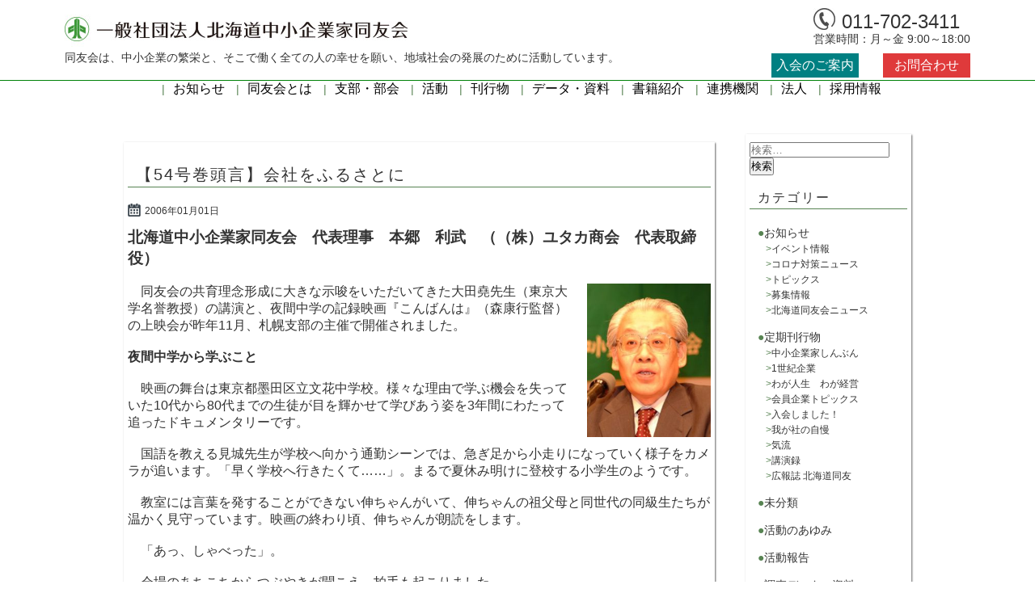

--- FILE ---
content_type: text/html; charset=UTF-8
request_url: https://hokkaido.doyu.jp/hdoyu54-4/
body_size: 64366
content:
<!DOCTYPE html>
<html lang="ja">
<head prefix="og: http://ogp.me/ns# fb: http://ogp.me/ns/fb# article: http://ogp.me/ns/article#">
<meta charset="utf-8">
<meta name="viewport" content="width=device-width, initial-scale=1.0 ">
<meta name="format-detection" content="telephone=no">
<!--[if IE]>
<meta http-equiv="X-UA-Compatible" content="IE=Edge">
<![endif]-->
<meta name="google-site-verification" content="oKwahY8jOErrY0BEOv1L7oaKT4leSCqqzWinsgO5kdY">
<!-- <link href="https://use.fontawesome.com/releases/v5.0.6/css/all.css" rel="stylesheet"> -->
<title>【54号巻頭言】会社をふるさとに &#8211; 一般社団法人 北海道中小企業家同友会</title>
<script type="text/javascript">
/* <![CDATA[ */
window.JetpackScriptData = {"site":{"icon":"","title":"一般社団法人 北海道中小企業家同友会","host":"unknown","is_wpcom_platform":false}};
/* ]]> */
</script>
<meta name='robots' content='max-image-preview:large' />
	<style>img:is([sizes="auto" i], [sizes^="auto," i]) { contain-intrinsic-size: 3000px 1500px }</style>
	<link rel='dns-prefetch' href='//challenges.cloudflare.com' />
<link rel='dns-prefetch' href='//stats.wp.com' />
<link rel='dns-prefetch' href='//use.fontawesome.com' />
<link rel="alternate" type="application/rss+xml" title="一般社団法人 北海道中小企業家同友会 &raquo; フィード" href="https://hokkaido.doyu.jp/feed/" />
<link rel="alternate" type="application/rss+xml" title="一般社団法人 北海道中小企業家同友会 &raquo; コメントフィード" href="https://hokkaido.doyu.jp/comments/feed/" />
<script type="text/javascript">
/* <![CDATA[ */
window._wpemojiSettings = {"baseUrl":"https:\/\/s.w.org\/images\/core\/emoji\/16.0.1\/72x72\/","ext":".png","svgUrl":"https:\/\/s.w.org\/images\/core\/emoji\/16.0.1\/svg\/","svgExt":".svg","source":{"concatemoji":"https:\/\/hokkaido.doyu.jp\/wp\/wp-includes\/js\/wp-emoji-release.min.js?ver=6.8.3"}};
/*! This file is auto-generated */
!function(s,n){var o,i,e;function c(e){try{var t={supportTests:e,timestamp:(new Date).valueOf()};sessionStorage.setItem(o,JSON.stringify(t))}catch(e){}}function p(e,t,n){e.clearRect(0,0,e.canvas.width,e.canvas.height),e.fillText(t,0,0);var t=new Uint32Array(e.getImageData(0,0,e.canvas.width,e.canvas.height).data),a=(e.clearRect(0,0,e.canvas.width,e.canvas.height),e.fillText(n,0,0),new Uint32Array(e.getImageData(0,0,e.canvas.width,e.canvas.height).data));return t.every(function(e,t){return e===a[t]})}function u(e,t){e.clearRect(0,0,e.canvas.width,e.canvas.height),e.fillText(t,0,0);for(var n=e.getImageData(16,16,1,1),a=0;a<n.data.length;a++)if(0!==n.data[a])return!1;return!0}function f(e,t,n,a){switch(t){case"flag":return n(e,"\ud83c\udff3\ufe0f\u200d\u26a7\ufe0f","\ud83c\udff3\ufe0f\u200b\u26a7\ufe0f")?!1:!n(e,"\ud83c\udde8\ud83c\uddf6","\ud83c\udde8\u200b\ud83c\uddf6")&&!n(e,"\ud83c\udff4\udb40\udc67\udb40\udc62\udb40\udc65\udb40\udc6e\udb40\udc67\udb40\udc7f","\ud83c\udff4\u200b\udb40\udc67\u200b\udb40\udc62\u200b\udb40\udc65\u200b\udb40\udc6e\u200b\udb40\udc67\u200b\udb40\udc7f");case"emoji":return!a(e,"\ud83e\udedf")}return!1}function g(e,t,n,a){var r="undefined"!=typeof WorkerGlobalScope&&self instanceof WorkerGlobalScope?new OffscreenCanvas(300,150):s.createElement("canvas"),o=r.getContext("2d",{willReadFrequently:!0}),i=(o.textBaseline="top",o.font="600 32px Arial",{});return e.forEach(function(e){i[e]=t(o,e,n,a)}),i}function t(e){var t=s.createElement("script");t.src=e,t.defer=!0,s.head.appendChild(t)}"undefined"!=typeof Promise&&(o="wpEmojiSettingsSupports",i=["flag","emoji"],n.supports={everything:!0,everythingExceptFlag:!0},e=new Promise(function(e){s.addEventListener("DOMContentLoaded",e,{once:!0})}),new Promise(function(t){var n=function(){try{var e=JSON.parse(sessionStorage.getItem(o));if("object"==typeof e&&"number"==typeof e.timestamp&&(new Date).valueOf()<e.timestamp+604800&&"object"==typeof e.supportTests)return e.supportTests}catch(e){}return null}();if(!n){if("undefined"!=typeof Worker&&"undefined"!=typeof OffscreenCanvas&&"undefined"!=typeof URL&&URL.createObjectURL&&"undefined"!=typeof Blob)try{var e="postMessage("+g.toString()+"("+[JSON.stringify(i),f.toString(),p.toString(),u.toString()].join(",")+"));",a=new Blob([e],{type:"text/javascript"}),r=new Worker(URL.createObjectURL(a),{name:"wpTestEmojiSupports"});return void(r.onmessage=function(e){c(n=e.data),r.terminate(),t(n)})}catch(e){}c(n=g(i,f,p,u))}t(n)}).then(function(e){for(var t in e)n.supports[t]=e[t],n.supports.everything=n.supports.everything&&n.supports[t],"flag"!==t&&(n.supports.everythingExceptFlag=n.supports.everythingExceptFlag&&n.supports[t]);n.supports.everythingExceptFlag=n.supports.everythingExceptFlag&&!n.supports.flag,n.DOMReady=!1,n.readyCallback=function(){n.DOMReady=!0}}).then(function(){return e}).then(function(){var e;n.supports.everything||(n.readyCallback(),(e=n.source||{}).concatemoji?t(e.concatemoji):e.wpemoji&&e.twemoji&&(t(e.twemoji),t(e.wpemoji)))}))}((window,document),window._wpemojiSettings);
/* ]]> */
</script>
<style id='wp-emoji-styles-inline-css' type='text/css'>

	img.wp-smiley, img.emoji {
		display: inline !important;
		border: none !important;
		box-shadow: none !important;
		height: 1em !important;
		width: 1em !important;
		margin: 0 0.07em !important;
		vertical-align: -0.1em !important;
		background: none !important;
		padding: 0 !important;
	}
</style>
<link rel='stylesheet' id='wp-block-library-css' href='https://hokkaido.doyu.jp/wp/wp-includes/css/dist/block-library/style.min.css?ver=6.8.3' type='text/css' media='all' />
<style id='classic-theme-styles-inline-css' type='text/css'>
/*! This file is auto-generated */
.wp-block-button__link{color:#fff;background-color:#32373c;border-radius:9999px;box-shadow:none;text-decoration:none;padding:calc(.667em + 2px) calc(1.333em + 2px);font-size:1.125em}.wp-block-file__button{background:#32373c;color:#fff;text-decoration:none}
</style>
<style id='pdfemb-pdf-embedder-viewer-style-inline-css' type='text/css'>
.wp-block-pdfemb-pdf-embedder-viewer{max-width:none}

</style>
<link rel='stylesheet' id='mediaelement-css' href='https://hokkaido.doyu.jp/wp/wp-includes/js/mediaelement/mediaelementplayer-legacy.min.css?ver=4.2.17' type='text/css' media='all' />
<link rel='stylesheet' id='wp-mediaelement-css' href='https://hokkaido.doyu.jp/wp/wp-includes/js/mediaelement/wp-mediaelement.min.css?ver=6.8.3' type='text/css' media='all' />
<style id='jetpack-sharing-buttons-style-inline-css' type='text/css'>
.jetpack-sharing-buttons__services-list{display:flex;flex-direction:row;flex-wrap:wrap;gap:0;list-style-type:none;margin:5px;padding:0}.jetpack-sharing-buttons__services-list.has-small-icon-size{font-size:12px}.jetpack-sharing-buttons__services-list.has-normal-icon-size{font-size:16px}.jetpack-sharing-buttons__services-list.has-large-icon-size{font-size:24px}.jetpack-sharing-buttons__services-list.has-huge-icon-size{font-size:36px}@media print{.jetpack-sharing-buttons__services-list{display:none!important}}.editor-styles-wrapper .wp-block-jetpack-sharing-buttons{gap:0;padding-inline-start:0}ul.jetpack-sharing-buttons__services-list.has-background{padding:1.25em 2.375em}
</style>
<style id='global-styles-inline-css' type='text/css'>
:root{--wp--preset--aspect-ratio--square: 1;--wp--preset--aspect-ratio--4-3: 4/3;--wp--preset--aspect-ratio--3-4: 3/4;--wp--preset--aspect-ratio--3-2: 3/2;--wp--preset--aspect-ratio--2-3: 2/3;--wp--preset--aspect-ratio--16-9: 16/9;--wp--preset--aspect-ratio--9-16: 9/16;--wp--preset--color--black: #000000;--wp--preset--color--cyan-bluish-gray: #abb8c3;--wp--preset--color--white: #ffffff;--wp--preset--color--pale-pink: #f78da7;--wp--preset--color--vivid-red: #cf2e2e;--wp--preset--color--luminous-vivid-orange: #ff6900;--wp--preset--color--luminous-vivid-amber: #fcb900;--wp--preset--color--light-green-cyan: #7bdcb5;--wp--preset--color--vivid-green-cyan: #00d084;--wp--preset--color--pale-cyan-blue: #8ed1fc;--wp--preset--color--vivid-cyan-blue: #0693e3;--wp--preset--color--vivid-purple: #9b51e0;--wp--preset--gradient--vivid-cyan-blue-to-vivid-purple: linear-gradient(135deg,rgba(6,147,227,1) 0%,rgb(155,81,224) 100%);--wp--preset--gradient--light-green-cyan-to-vivid-green-cyan: linear-gradient(135deg,rgb(122,220,180) 0%,rgb(0,208,130) 100%);--wp--preset--gradient--luminous-vivid-amber-to-luminous-vivid-orange: linear-gradient(135deg,rgba(252,185,0,1) 0%,rgba(255,105,0,1) 100%);--wp--preset--gradient--luminous-vivid-orange-to-vivid-red: linear-gradient(135deg,rgba(255,105,0,1) 0%,rgb(207,46,46) 100%);--wp--preset--gradient--very-light-gray-to-cyan-bluish-gray: linear-gradient(135deg,rgb(238,238,238) 0%,rgb(169,184,195) 100%);--wp--preset--gradient--cool-to-warm-spectrum: linear-gradient(135deg,rgb(74,234,220) 0%,rgb(151,120,209) 20%,rgb(207,42,186) 40%,rgb(238,44,130) 60%,rgb(251,105,98) 80%,rgb(254,248,76) 100%);--wp--preset--gradient--blush-light-purple: linear-gradient(135deg,rgb(255,206,236) 0%,rgb(152,150,240) 100%);--wp--preset--gradient--blush-bordeaux: linear-gradient(135deg,rgb(254,205,165) 0%,rgb(254,45,45) 50%,rgb(107,0,62) 100%);--wp--preset--gradient--luminous-dusk: linear-gradient(135deg,rgb(255,203,112) 0%,rgb(199,81,192) 50%,rgb(65,88,208) 100%);--wp--preset--gradient--pale-ocean: linear-gradient(135deg,rgb(255,245,203) 0%,rgb(182,227,212) 50%,rgb(51,167,181) 100%);--wp--preset--gradient--electric-grass: linear-gradient(135deg,rgb(202,248,128) 0%,rgb(113,206,126) 100%);--wp--preset--gradient--midnight: linear-gradient(135deg,rgb(2,3,129) 0%,rgb(40,116,252) 100%);--wp--preset--font-size--small: 13px;--wp--preset--font-size--medium: 20px;--wp--preset--font-size--large: 36px;--wp--preset--font-size--x-large: 42px;--wp--preset--spacing--20: 0.44rem;--wp--preset--spacing--30: 0.67rem;--wp--preset--spacing--40: 1rem;--wp--preset--spacing--50: 1.5rem;--wp--preset--spacing--60: 2.25rem;--wp--preset--spacing--70: 3.38rem;--wp--preset--spacing--80: 5.06rem;--wp--preset--shadow--natural: 6px 6px 9px rgba(0, 0, 0, 0.2);--wp--preset--shadow--deep: 12px 12px 50px rgba(0, 0, 0, 0.4);--wp--preset--shadow--sharp: 6px 6px 0px rgba(0, 0, 0, 0.2);--wp--preset--shadow--outlined: 6px 6px 0px -3px rgba(255, 255, 255, 1), 6px 6px rgba(0, 0, 0, 1);--wp--preset--shadow--crisp: 6px 6px 0px rgba(0, 0, 0, 1);}:where(.is-layout-flex){gap: 0.5em;}:where(.is-layout-grid){gap: 0.5em;}body .is-layout-flex{display: flex;}.is-layout-flex{flex-wrap: wrap;align-items: center;}.is-layout-flex > :is(*, div){margin: 0;}body .is-layout-grid{display: grid;}.is-layout-grid > :is(*, div){margin: 0;}:where(.wp-block-columns.is-layout-flex){gap: 2em;}:where(.wp-block-columns.is-layout-grid){gap: 2em;}:where(.wp-block-post-template.is-layout-flex){gap: 1.25em;}:where(.wp-block-post-template.is-layout-grid){gap: 1.25em;}.has-black-color{color: var(--wp--preset--color--black) !important;}.has-cyan-bluish-gray-color{color: var(--wp--preset--color--cyan-bluish-gray) !important;}.has-white-color{color: var(--wp--preset--color--white) !important;}.has-pale-pink-color{color: var(--wp--preset--color--pale-pink) !important;}.has-vivid-red-color{color: var(--wp--preset--color--vivid-red) !important;}.has-luminous-vivid-orange-color{color: var(--wp--preset--color--luminous-vivid-orange) !important;}.has-luminous-vivid-amber-color{color: var(--wp--preset--color--luminous-vivid-amber) !important;}.has-light-green-cyan-color{color: var(--wp--preset--color--light-green-cyan) !important;}.has-vivid-green-cyan-color{color: var(--wp--preset--color--vivid-green-cyan) !important;}.has-pale-cyan-blue-color{color: var(--wp--preset--color--pale-cyan-blue) !important;}.has-vivid-cyan-blue-color{color: var(--wp--preset--color--vivid-cyan-blue) !important;}.has-vivid-purple-color{color: var(--wp--preset--color--vivid-purple) !important;}.has-black-background-color{background-color: var(--wp--preset--color--black) !important;}.has-cyan-bluish-gray-background-color{background-color: var(--wp--preset--color--cyan-bluish-gray) !important;}.has-white-background-color{background-color: var(--wp--preset--color--white) !important;}.has-pale-pink-background-color{background-color: var(--wp--preset--color--pale-pink) !important;}.has-vivid-red-background-color{background-color: var(--wp--preset--color--vivid-red) !important;}.has-luminous-vivid-orange-background-color{background-color: var(--wp--preset--color--luminous-vivid-orange) !important;}.has-luminous-vivid-amber-background-color{background-color: var(--wp--preset--color--luminous-vivid-amber) !important;}.has-light-green-cyan-background-color{background-color: var(--wp--preset--color--light-green-cyan) !important;}.has-vivid-green-cyan-background-color{background-color: var(--wp--preset--color--vivid-green-cyan) !important;}.has-pale-cyan-blue-background-color{background-color: var(--wp--preset--color--pale-cyan-blue) !important;}.has-vivid-cyan-blue-background-color{background-color: var(--wp--preset--color--vivid-cyan-blue) !important;}.has-vivid-purple-background-color{background-color: var(--wp--preset--color--vivid-purple) !important;}.has-black-border-color{border-color: var(--wp--preset--color--black) !important;}.has-cyan-bluish-gray-border-color{border-color: var(--wp--preset--color--cyan-bluish-gray) !important;}.has-white-border-color{border-color: var(--wp--preset--color--white) !important;}.has-pale-pink-border-color{border-color: var(--wp--preset--color--pale-pink) !important;}.has-vivid-red-border-color{border-color: var(--wp--preset--color--vivid-red) !important;}.has-luminous-vivid-orange-border-color{border-color: var(--wp--preset--color--luminous-vivid-orange) !important;}.has-luminous-vivid-amber-border-color{border-color: var(--wp--preset--color--luminous-vivid-amber) !important;}.has-light-green-cyan-border-color{border-color: var(--wp--preset--color--light-green-cyan) !important;}.has-vivid-green-cyan-border-color{border-color: var(--wp--preset--color--vivid-green-cyan) !important;}.has-pale-cyan-blue-border-color{border-color: var(--wp--preset--color--pale-cyan-blue) !important;}.has-vivid-cyan-blue-border-color{border-color: var(--wp--preset--color--vivid-cyan-blue) !important;}.has-vivid-purple-border-color{border-color: var(--wp--preset--color--vivid-purple) !important;}.has-vivid-cyan-blue-to-vivid-purple-gradient-background{background: var(--wp--preset--gradient--vivid-cyan-blue-to-vivid-purple) !important;}.has-light-green-cyan-to-vivid-green-cyan-gradient-background{background: var(--wp--preset--gradient--light-green-cyan-to-vivid-green-cyan) !important;}.has-luminous-vivid-amber-to-luminous-vivid-orange-gradient-background{background: var(--wp--preset--gradient--luminous-vivid-amber-to-luminous-vivid-orange) !important;}.has-luminous-vivid-orange-to-vivid-red-gradient-background{background: var(--wp--preset--gradient--luminous-vivid-orange-to-vivid-red) !important;}.has-very-light-gray-to-cyan-bluish-gray-gradient-background{background: var(--wp--preset--gradient--very-light-gray-to-cyan-bluish-gray) !important;}.has-cool-to-warm-spectrum-gradient-background{background: var(--wp--preset--gradient--cool-to-warm-spectrum) !important;}.has-blush-light-purple-gradient-background{background: var(--wp--preset--gradient--blush-light-purple) !important;}.has-blush-bordeaux-gradient-background{background: var(--wp--preset--gradient--blush-bordeaux) !important;}.has-luminous-dusk-gradient-background{background: var(--wp--preset--gradient--luminous-dusk) !important;}.has-pale-ocean-gradient-background{background: var(--wp--preset--gradient--pale-ocean) !important;}.has-electric-grass-gradient-background{background: var(--wp--preset--gradient--electric-grass) !important;}.has-midnight-gradient-background{background: var(--wp--preset--gradient--midnight) !important;}.has-small-font-size{font-size: var(--wp--preset--font-size--small) !important;}.has-medium-font-size{font-size: var(--wp--preset--font-size--medium) !important;}.has-large-font-size{font-size: var(--wp--preset--font-size--large) !important;}.has-x-large-font-size{font-size: var(--wp--preset--font-size--x-large) !important;}
:where(.wp-block-post-template.is-layout-flex){gap: 1.25em;}:where(.wp-block-post-template.is-layout-grid){gap: 1.25em;}
:where(.wp-block-columns.is-layout-flex){gap: 2em;}:where(.wp-block-columns.is-layout-grid){gap: 2em;}
:root :where(.wp-block-pullquote){font-size: 1.5em;line-height: 1.6;}
</style>
<link rel='stylesheet' id='contact-form-7-css' href='https://hokkaido.doyu.jp/wp/wp-content/plugins/contact-form-7/includes/css/styles.css?ver=6.1' type='text/css' media='all' />
<link rel='stylesheet' id='flexible-table-block-css' href='https://hokkaido.doyu.jp/wp/wp-content/plugins/flexible-table-block/build/style-index.css?ver=1751844195' type='text/css' media='all' />
<style id='flexible-table-block-inline-css' type='text/css'>
.wp-block-flexible-table-block-table.wp-block-flexible-table-block-table>table{width:100%;max-width:100%;border-collapse:collapse;}.wp-block-flexible-table-block-table.wp-block-flexible-table-block-table.is-style-stripes tbody tr:nth-child(odd) th{background-color:#f0f0f1;}.wp-block-flexible-table-block-table.wp-block-flexible-table-block-table.is-style-stripes tbody tr:nth-child(odd) td{background-color:#f0f0f1;}.wp-block-flexible-table-block-table.wp-block-flexible-table-block-table.is-style-stripes tbody tr:nth-child(even) th{background-color:#ffffff;}.wp-block-flexible-table-block-table.wp-block-flexible-table-block-table.is-style-stripes tbody tr:nth-child(even) td{background-color:#ffffff;}.wp-block-flexible-table-block-table.wp-block-flexible-table-block-table>table tr th,.wp-block-flexible-table-block-table.wp-block-flexible-table-block-table>table tr td{padding:0.5em;border-width:1px;border-style:solid;border-color:#000000;text-align:left;vertical-align:middle;}.wp-block-flexible-table-block-table.wp-block-flexible-table-block-table>table tr th{background-color:#f0f0f1;}.wp-block-flexible-table-block-table.wp-block-flexible-table-block-table>table tr td{background-color:#ffffff;}@media screen and (min-width:769px){.wp-block-flexible-table-block-table.is-scroll-on-pc{overflow-x:scroll;}.wp-block-flexible-table-block-table.is-scroll-on-pc table{max-width:none;align-self:self-start;}}@media screen and (max-width:768px){.wp-block-flexible-table-block-table.is-scroll-on-mobile{overflow-x:scroll;}.wp-block-flexible-table-block-table.is-scroll-on-mobile table{max-width:none;align-self:self-start;}.wp-block-flexible-table-block-table table.is-stacked-on-mobile th,.wp-block-flexible-table-block-table table.is-stacked-on-mobile td{width:100%!important;display:block;}}
</style>
<link rel='stylesheet' id='wpll-css-css' href='https://hokkaido.doyu.jp/wp/wp-content/plugins/wp-link-list/assets/css/wp-link-list.css?ver=0.2.0' type='text/css' media='all' />
<link rel='stylesheet' id='wpos-slick-style-css' href='https://hokkaido.doyu.jp/wp/wp-content/plugins/wp-slick-slider-and-image-carousel/assets/css/slick.css?ver=3.7.6' type='text/css' media='all' />
<link rel='stylesheet' id='wpsisac-public-style-css' href='https://hokkaido.doyu.jp/wp/wp-content/plugins/wp-slick-slider-and-image-carousel/assets/css/wpsisac-public.css?ver=3.7.6' type='text/css' media='all' />
<link rel='stylesheet' id='style-css' href='https://hokkaido.doyu.jp/wp/wp-content/themes/hokkaido-doyu/style.css?ver=6.8.3' type='text/css' media='all' />
<link rel='stylesheet' id='font-awesome-css' href='https://use.fontawesome.com/releases/v5.0.9/css/all.css?ver=6.8.3' type='text/css' media='all' />
<script type="text/javascript" src="https://hokkaido.doyu.jp/wp/wp-includes/js/jquery/jquery.min.js?ver=3.7.1" id="jquery-core-js"></script>
<script type="text/javascript" src="https://hokkaido.doyu.jp/wp/wp-includes/js/jquery/jquery-migrate.min.js?ver=3.4.1" id="jquery-migrate-js"></script>
<script type="text/javascript" src="https://hokkaido.doyu.jp/wp/wp-content/themes/hokkaido-doyu/js/navbt.js?ver=6.8.3" id="navbutton_script-js"></script>
<script type="text/javascript" src="https://hokkaido.doyu.jp/wp/wp-content/themes/hokkaido-doyu/js/jquery.rwdImageMaps.min.js?ver=6.8.3" id="rwdImageMaps_script-js"></script>
<link rel="https://api.w.org/" href="https://hokkaido.doyu.jp/wp-json/" /><link rel="alternate" title="JSON" type="application/json" href="https://hokkaido.doyu.jp/wp-json/wp/v2/posts/2748" /><link rel="EditURI" type="application/rsd+xml" title="RSD" href="https://hokkaido.doyu.jp/wp/xmlrpc.php?rsd" />
<link rel="canonical" href="https://hokkaido.doyu.jp/hdoyu54-4/" />
<link rel='shortlink' href='https://hokkaido.doyu.jp/?p=2748' />
<link rel="alternate" title="oEmbed (JSON)" type="application/json+oembed" href="https://hokkaido.doyu.jp/wp-json/oembed/1.0/embed?url=https%3A%2F%2Fhokkaido.doyu.jp%2Fhdoyu54-4%2F" />
<link rel="alternate" title="oEmbed (XML)" type="text/xml+oembed" href="https://hokkaido.doyu.jp/wp-json/oembed/1.0/embed?url=https%3A%2F%2Fhokkaido.doyu.jp%2Fhdoyu54-4%2F&#038;format=xml" />
	<style>img#wpstats{display:none}</style>
		<meta property="og:type" content="article" />
<meta property="og:title" content="【54号巻頭言】会社をふるさとに-一般社団法人 北海道中小企業家同友会">
<meta property="og:description" content="同友会は、中小企業の繁栄と、そこで働く全ての人の幸せを願い、地域社会の発展のために活動しています。">
<meta property="og:image" content="https://hokkaido.doyu.jp/wp/wp-content/uploads/2018/03/top1.jpg" />
<meta property="og:url" content="https://hokkaido.doyu.jp/hdoyu54-4/">
<meta property="og:site_name" content="一般社団法人 北海道中小企業家同友会">
<meta name="twitter:card" content="summary">
<link rel="icon" href="https://hokkaido.doyu.jp/wp/wp-content/themes/hokkaido-doyu/favicon.ico" type="image/vnd.microsoft.icon">
<link rel="shortcut icon" href="https://hokkaido.doyu.jp/wp/wp-content/themes/hokkaido-doyu/favicon.ico" type="image/vnd.microsoft.icon">
<link rel="apple-touch-icon" sizes="180x180" href="https://hokkaido.doyu.jp/wp/wp-content/themes/hokkaido-doyu/apple-touch-icon.png">
<script>
jQuery(function(){
	jQuery('a[href*=#], area[href*=#]').not(".noScroll").click(function() {
		var speed = 500, // ミリ秒(スピード調整)
		href = jQuery(this).prop("href"), //リンク先を絶対パスとして取得
		hrefPageUrl = href.split("#")[0], //リンク先を絶対パスについて、#より前のURLを取得
		currentUrl = location.href, //現在のページの絶対パスを取得
		currentUrl = currentUrl.split("#")[0]; //現在のページの絶対パスについて、#より前のURLを取得
		if (jQuery('.title-wrap').length) {
			var headerHeight = jQuery('.title-wrap').innerHeight() +10; //同友会とは固定ヘッダーの高さ取得
		} else {
			var headerHeight = jQuery('header').innerHeight() +10; //同友会とは以外の固定ヘッダーの高さ取得
		}
		//#より前の絶対パスが、リンク先と現在のページで同じだったらスムーススクロールを実行
		if(hrefPageUrl == currentUrl){
			//リンク先の#からあとの値を取得
			href = href.split("#");
			href = href.pop();
			href = "#" + href;
			//スムースクロールの実装
			var target = jQuery(href == "#" || href == "" ? 'html' : href);
			var position = target.offset().top - headerHeight; //targetの位置を取得
			jQuery('body,html').animate({scrollTop:position}, speed, 'swing');
			return false;
		}
	});
	// 別ページからのリンク
	jQuery(window).on('load', function() {
		var speed = 500; // ミリ秒
		var headerHeight = jQuery('.title-wrap').innerHeight() +10; //固定ヘッダーの高さ取得
		if(document.URL.match("#")) {
			var str = location.href ;
			var cut_str = "#";
			var index = str.indexOf(cut_str);
			var href = str.slice(index);
			var target = href;
			var position = jQuery(target).offset().top - headerHeight; //targetの位置を取得
			jQuery('body,html').animate({scrollTop:position}, speed, 'swing');
			return false;
		}
	});
});
</script>
<!-- Google tag (gtag.js) -->
<script async src="https://www.googletagmanager.com/gtag/js?id=G-JC882VEPXL"></script>
<script>
  window.dataLayer = window.dataLayer || [];
  function gtag(){dataLayer.push(arguments);}
  gtag('js', new Date());

  gtag('config', 'G-JC882VEPXL');
</script>
</head>
<body class="wp-singular post-template-default single single-post postid-2748 single-format-standard wp-custom-logo wp-theme-hokkaido-doyu">
<header>
<!--ヘッダータイトル-->
<div class="header-inner">
	<div class="site-title">
	<h1><a href="https://hokkaido.doyu.jp/" class="custom-logo-link" rel="home"><img width="424" height="50" src="https://hokkaido.doyu.jp/wp/wp-content/uploads/2019/12/logo2.jpg" class="custom-logo" alt="一般社団法人　北海道中小企業家同友会" decoding="async" srcset="https://hokkaido.doyu.jp/wp/wp-content/uploads/2019/12/logo2.jpg 424w, https://hokkaido.doyu.jp/wp/wp-content/uploads/2019/12/logo2-300x35.jpg 300w" sizes="(max-width: 424px) 100vw, 424px" /></a></h1>
	<div class="tell">
		<p class="numTell">011-702-3411</p>
		<p class="time">営業時間：月～金 9:00～18:00</p>
	</div>
	<p id="header-copy">同友会は、中小企業の繁栄と、そこで働く全ての人の幸せを願い、地域社会の発展のために活動しています。</p>
	</div>
</div>
<!--ヘッダーメニュー-->
<div class="top-nav-area">
<!--ボタンの設定-->
<button type="button" id="navbutton">
<i class="fas fa-bars"></i>
</button>
<!--ヘッダーメニューの設定-->
<nav id="header-nav" class="header-nav"><ul class="menu"><li class="info"><a href="https://hokkaido.doyu.jp/category/information/">お知らせ</a></li>
<li class="about"><a href="https://hokkaido.doyu.jp/about_doyu/">同友会とは</a></li>
<li class="branch"><a href="https://hokkaido.doyu.jp/branch/">支部・部会</a></li>
<li class="activity"><a href="https://hokkaido.doyu.jp/activity/">活動</a></li>
<li class="periodical"><a href="https://hokkaido.doyu.jp/periodical/">刊行物</a></li>
<li class="survey_data"><a href="https://hokkaido.doyu.jp/category/survey_data/">データ・資料</a></li>
<li class="books-info"><a href="https://hokkaido.doyu.jp/books-info/">書籍紹介</a></li>
<li><a href="https://hokkaido.doyu.jp/category/oyakudachi/">連携機関</a></li>
<li class="overview"><a href="https://hokkaido.doyu.jp/overview/">法人</a></li>
<li class="guidance"><a href="https://hokkaido.doyu.jp/guidance/">入会のご案内</a></li>
<li class="contact"><a href="https://hokkaido.doyu.jp/contact/">お問合わせ</a></li>
<li><a href="https://hokkaido.doyu.jp/recruit/">採用情報</a></li>
</ul></nav></div>
</header><div id="posts" class="wrapper">
<div class="contents">
	<article class="clearfix">
									<section class="post-item">
				<h2>【54号巻頭言】会社をふるさとに</h2>
				<p class="date">2006年01月01日</p>
				<p><p><strong><span style="font-size: 14pt;">北海道中小企業家同友会　代表理事　本郷　利武　（（株）ユタカ商会　代表取締役）</span></strong></p>
<p>&nbsp;</p>
<p><img decoding="async" src="https://hokkaido.doyu.jp/wp/wp-content/uploads/2019/06/4-2-241x300.jpg" alt="" width="153" height="190" class="wp-image-2749 alignright" srcset="https://hokkaido.doyu.jp/wp/wp-content/uploads/2019/06/4-2-241x300.jpg 241w, https://hokkaido.doyu.jp/wp/wp-content/uploads/2019/06/4-2.jpg 253w" sizes="(max-width: 153px) 100vw, 153px" />　同友会の共育理念形成に大きな示唆をいただいてきた大田堯先生（東京大学名誉教授）の講演と、夜間中学の記録映画『こんばんは』（森康行監督）の上映会が昨年11月、札幌支部の主催で開催されました。</p>
<p>&nbsp;</p>
<p><strong>夜間中学から学ぶこと</strong></p>
<p>&nbsp;</p>
<p>　映画の舞台は東京都墨田区立文花中学校。様々な理由で学ぶ機会を失っていた10代から80代までの生徒が目を輝かせて学びあう姿を3年間にわたって追ったドキュメンタリーです。</p>
<p><br />
　国語を教える見城先生が学校へ向かう通勤シーンでは、急ぎ足から小走りになっていく様子をカメラが追います。「早く学校へ行きたくて……」。まるで夏休み明けに登校する小学生のようです。</p>
<p><br />
　教室には言葉を発することができない伸ちゃんがいて、伸ちゃんの祖父母と同世代の同級生たちが温かく見守っています。映画の終わり頃、伸ちゃんが朗読をします。</p>
<p><br />
　「あっ、しゃべった」。</p>
<p><br />
　会場のあちこちからつぶやきが聞こえ、拍手も起こりました。</p>
<p><br />
　「学校はおもしろいところです。学校は何でも教えてくれるところです。学校の先生は親切です。学校は1番いいところです。学校は夢のあるところです。学校は宝物があるところです。学校は勇気をくれるところです。学校は故郷となるところです」。映画「こんばんは」の最後は、こんなナレーションでしめくくられました。</p>
<p><br />
　「学校」を「会社」に置き換えてみると、どうでしょう。会社はおもしろいところでしょうか。経営者は走らんばかりに出社しているでしょうか。</p>
<p><br />
　「会社はふるさと」と思ってもらえる企業づくりが、私の新たな目標となりました。</p>
<p>&nbsp;</p>
<p><strong>人材育成融資の登場</strong></p>
<p>&nbsp;</p>
<p>　昨年11月に、「新人王」と名づけられた新しい融資プランが札幌銀行さんから発表されました。新卒採用を行う道内中小企業を応援するため、新卒者一名につき300万円を、無担保、第三者保証不要で金利は格安の1％。採用した社員が1人前になる3年間でご返済下さいという、これまでになかった「人材育成融資」です。</p>
<p><br />
　この商品開発のきっかけとなったのは、7月に同友会が開催した「地域金融懇談会」でした。「中小企業にとって企業発展の要は人材。新卒の採用と育成を応援する人材育成融資ができないか」という思いを受け止めていただき、商品化されたものです。ぜひ全国にも広がればと念じます。</p>
<p><br />
　「3位1体」の改革では、義務教育費の国庫負担率削減も見込まれています。富める国の貧しい教育政策を抜本的に見直してこそ、真の改革です。人は幸せになるために生まれてくるのですから。</p>
<p>&nbsp;</p></p>
				</section>
						</article>
</div>
<aside id="sidebar">
<div class="sidebar-inner">
<div id="search-3" class="widget widget_search"><form role="search" method="get" class="search-form" action="https://hokkaido.doyu.jp/">
				<label>
					<span class="screen-reader-text">検索:</span>
					<input type="search" class="search-field" placeholder="検索&hellip;" value="" name="s" />
				</label>
				<input type="submit" class="search-submit" value="検索" />
			</form></div><div id="categories-3" class="widget widget_categories"><h2 class="widgettitle">カテゴリー</h2>

			<ul>
					<li class="cat-item cat-item-2"><a href="https://hokkaido.doyu.jp/category/information/">お知らせ</a>
<ul class='children'>
	<li class="cat-item cat-item-3"><a href="https://hokkaido.doyu.jp/category/information/event/">イベント情報</a>
</li>
	<li class="cat-item cat-item-100"><a href="https://hokkaido.doyu.jp/category/information/covid19news/">コロナ対策ニュース</a>
</li>
	<li class="cat-item cat-item-4"><a href="https://hokkaido.doyu.jp/category/information/topics/">トピックス</a>
</li>
	<li class="cat-item cat-item-6"><a href="https://hokkaido.doyu.jp/category/information/wanted-info/">募集情報</a>
</li>
	<li class="cat-item cat-item-114"><a href="https://hokkaido.doyu.jp/category/information/%e5%8c%97%e6%b5%b7%e9%81%93%e5%90%8c%e5%8f%8b%e4%bc%9a%e3%83%8b%e3%83%a5%e3%83%bc%e3%82%b9/">北海道同友会ニュース</a>
</li>
</ul>
</li>
	<li class="cat-item cat-item-7"><a href="https://hokkaido.doyu.jp/category/periodical/">定期刊行物</a>
<ul class='children'>
	<li class="cat-item cat-item-8"><a href="https://hokkaido.doyu.jp/category/periodical/newspaper/">中小企業家しんぶん</a>
	<ul class='children'>
	<li class="cat-item cat-item-88"><a href="https://hokkaido.doyu.jp/category/periodical/newspaper/100nencorp/">1世紀企業</a>
</li>
	<li class="cat-item cat-item-87"><a href="https://hokkaido.doyu.jp/category/periodical/newspaper/mylifemymanagement/">わが人生　わが経営</a>
</li>
	<li class="cat-item cat-item-90"><a href="https://hokkaido.doyu.jp/category/periodical/newspaper/kaiintopics/">会員企業トピックス</a>
</li>
	<li class="cat-item cat-item-98"><a href="https://hokkaido.doyu.jp/category/periodical/newspaper/newmember/">入会しました！</a>
</li>
	<li class="cat-item cat-item-89"><a href="https://hokkaido.doyu.jp/category/periodical/newspaper/jiman/">我が社の自慢</a>
</li>
	<li class="cat-item cat-item-104"><a href="https://hokkaido.doyu.jp/category/periodical/newspaper/windstream/">気流</a>
</li>
	<li class="cat-item cat-item-105"><a href="https://hokkaido.doyu.jp/category/periodical/newspaper/seminardigest/">講演録</a>
</li>
	</ul>
</li>
	<li class="cat-item cat-item-9"><a href="https://hokkaido.doyu.jp/category/periodical/hokkaido_doyu_magazine/">広報誌 北海道同友</a>
</li>
</ul>
</li>
	<li class="cat-item cat-item-1"><a href="https://hokkaido.doyu.jp/category/unknown/">未分類</a>
</li>
	<li class="cat-item cat-item-44"><a href="https://hokkaido.doyu.jp/category/activityreport/">活動のあゆみ</a>
</li>
	<li class="cat-item cat-item-10"><a href="https://hokkaido.doyu.jp/category/activity-report/">活動報告</a>
</li>
	<li class="cat-item cat-item-11"><a href="https://hokkaido.doyu.jp/category/survey_data/">調査データ・資料</a>
<ul class='children'>
	<li class="cat-item cat-item-118"><a href="https://hokkaido.doyu.jp/category/survey_data/surveyothers/">その他各種調査</a>
</li>
	<li class="cat-item cat-item-116"><a href="https://hokkaido.doyu.jp/category/survey_data/hiringintention/">採用意向調査</a>
</li>
	<li class="cat-item cat-item-117"><a href="https://hokkaido.doyu.jp/category/survey_data/newemployee/">新入社員意識調査</a>
</li>
	<li class="cat-item cat-item-33"><a href="https://hokkaido.doyu.jp/category/survey_data/dor/">景況調査</a>
	<ul class='children'>
	<li class="cat-item cat-item-108"><a href="https://hokkaido.doyu.jp/category/survey_data/dor/dorreport/">景況調査レポート</a>
</li>
	<li class="cat-item cat-item-107"><a href="https://hokkaido.doyu.jp/category/survey_data/dor/dornews/">景況調査速報</a>
</li>
	</ul>
</li>
	<li class="cat-item cat-item-34"><a href="https://hokkaido.doyu.jp/category/survey_data/salaryreport/">賃金・労働実態調査</a>
</li>
</ul>
</li>
	<li class="cat-item cat-item-46"><a href="https://hokkaido.doyu.jp/category/oyakudachi/">連携機関情報</a>
<ul class='children'>
	<li class="cat-item cat-item-109"><a href="https://hokkaido.doyu.jp/category/oyakudachi/%e5%be%8c%e6%8f%b4%e4%ba%8b%e6%a5%ad/">後援事業</a>
</li>
</ul>
</li>
			</ul>

			</div><div id="tag_cloud-2" class="widget widget_tag_cloud"><h2 class="widgettitle">タグ</h2>
<div class="tagcloud"><a href="https://hokkaido.doyu.jp/tag/50th/" class="tag-cloud-link tag-link-60 tag-link-position-1" style="font-size: 12.97461928934pt;" aria-label="50周年 (39個の項目)">50周年</a>
<a href="https://hokkaido.doyu.jp/tag/2021keieisenryaku/" class="tag-cloud-link tag-link-112 tag-link-position-2" style="font-size: 8pt;" aria-label="2021わが社の経営戦略 (7個の項目)">2021わが社の経営戦略</a>
<a href="https://hokkaido.doyu.jp/tag/hope/" class="tag-cloud-link tag-link-45 tag-link-position-3" style="font-size: 8.7106598984772pt;" aria-label="HoPE (9個の項目)">HoPE</a>
<a href="https://hokkaido.doyu.jp/tag/sdgs/" class="tag-cloud-link tag-link-74 tag-link-position-4" style="font-size: 9.2791878172589pt;" aria-label="SDGs (11個の項目)">SDGs</a>
<a href="https://hokkaido.doyu.jp/tag/townplanning/" class="tag-cloud-link tag-link-73 tag-link-position-5" style="font-size: 10.700507614213pt;" aria-label="まちづくり (18個の項目)">まちづくり</a>
<a href="https://hokkaido.doyu.jp/tag/event/" class="tag-cloud-link tag-link-62 tag-link-position-6" style="font-size: 12.335025380711pt;" aria-label="イベント (31個の項目)">イベント</a>
<a href="https://hokkaido.doyu.jp/tag/media/" class="tag-cloud-link tag-link-55 tag-link-position-7" style="font-size: 8.994923857868pt;" aria-label="メディア (10個の項目)">メディア</a>
<a href="https://hokkaido.doyu.jp/tag/chudokyo/" class="tag-cloud-link tag-link-58 tag-link-position-8" style="font-size: 14.395939086294pt;" aria-label="中同協 (62個の項目)">中同協</a>
<a href="https://hokkaido.doyu.jp/tag/charterofsmall/" class="tag-cloud-link tag-link-78 tag-link-position-9" style="font-size: 9.7766497461929pt;" aria-label="中小企業憲章 (13個の項目)">中小企業憲章</a>
<a href="https://hokkaido.doyu.jp/tag/office/" class="tag-cloud-link tag-link-36 tag-link-position-10" style="font-size: 11.979695431472pt;" aria-label="事務局 (28個の項目)">事務局</a>
<a href="https://hokkaido.doyu.jp/tag/succession/" class="tag-cloud-link tag-link-71 tag-link-position-11" style="font-size: 9.989847715736pt;" aria-label="事業承継 (14個の項目)">事業承継</a>
<a href="https://hokkaido.doyu.jp/tag/otherdoyukai/" class="tag-cloud-link tag-link-51 tag-link-position-12" style="font-size: 11.269035532995pt;" aria-label="他県同友会 (22個の項目)">他県同友会</a>
<a href="https://hokkaido.doyu.jp/tag/membertopics/" class="tag-cloud-link tag-link-49 tag-link-position-13" style="font-size: 16.954314720812pt;" aria-label="会員トピックス (143個の項目)">会員トピックス</a>
<a href="https://hokkaido.doyu.jp/tag/%e4%be%8b%e4%bc%9a/" class="tag-cloud-link tag-link-124 tag-link-position-14" style="font-size: 9.492385786802pt;" aria-label="例会 (12個の項目)">例会</a>
<a href="https://hokkaido.doyu.jp/tag/recruitment/" class="tag-cloud-link tag-link-27 tag-link-position-15" style="font-size: 15.817258883249pt;" aria-label="共同求人 (100個の項目)">共同求人</a>
<a href="https://hokkaido.doyu.jp/tag/education/" class="tag-cloud-link tag-link-56 tag-link-position-16" style="font-size: 16.030456852792pt;" aria-label="共育 (105個の項目)">共育</a>
<a href="https://hokkaido.doyu.jp/tag/doyukaidaigaku/" class="tag-cloud-link tag-link-26 tag-link-position-17" style="font-size: 13.258883248731pt;" aria-label="同友会大学 (43個の項目)">同友会大学</a>
<a href="https://hokkaido.doyu.jp/tag/doyukaidaigakuboshu/" class="tag-cloud-link tag-link-53 tag-link-position-18" style="font-size: 8.994923857868pt;" aria-label="同友会大学募集 (10個の項目)">同友会大学募集</a>
<a href="https://hokkaido.doyu.jp/tag/internationalexchange/" class="tag-cloud-link tag-link-52 tag-link-position-19" style="font-size: 9.989847715736pt;" aria-label="国際交流 (14個の項目)">国際交流</a>
<a href="https://hokkaido.doyu.jp/tag/newsofoutside/" class="tag-cloud-link tag-link-35 tag-link-position-20" style="font-size: 13.756345177665pt;" aria-label="外部協力機関告知 (50個の項目)">外部協力機関告知</a>
<a href="https://hokkaido.doyu.jp/tag/woman/" class="tag-cloud-link tag-link-77 tag-link-position-21" style="font-size: 8.994923857868pt;" aria-label="女性経営者部会 (10個の項目)">女性経営者部会</a>
<a href="https://hokkaido.doyu.jp/tag/training/" class="tag-cloud-link tag-link-59 tag-link-position-22" style="font-size: 8.7106598984772pt;" aria-label="役員研修 (9個の項目)">役員研修</a>
<a href="https://hokkaido.doyu.jp/tag/hiring/" class="tag-cloud-link tag-link-25 tag-link-position-23" style="font-size: 11.553299492386pt;" aria-label="採用 (24個の項目)">採用</a>
<a href="https://hokkaido.doyu.jp/tag/activityofbranch/" class="tag-cloud-link tag-link-24 tag-link-position-24" style="font-size: 22pt;" aria-label="支部活動 (739個の項目)">支部活動</a>
<a href="https://hokkaido.doyu.jp/tag/policy/" class="tag-cloud-link tag-link-64 tag-link-position-25" style="font-size: 10.558375634518pt;" aria-label="政策 (17個の項目)">政策</a>
<a href="https://hokkaido.doyu.jp/tag/covid/" class="tag-cloud-link tag-link-93 tag-link-position-26" style="font-size: 16.954314720812pt;" aria-label="新型コロナウイルス (145個の項目)">新型コロナウイルス</a>
<a href="https://hokkaido.doyu.jp/tag/%e6%96%b0%e5%b9%b4%e5%ba%a6%e6%88%a6%e7%95%a5/" class="tag-cloud-link tag-link-120 tag-link-position-27" style="font-size: 9.7766497461929pt;" aria-label="新年度戦略 (13個の項目)">新年度戦略</a>
<a href="https://hokkaido.doyu.jp/tag/ordinance/" class="tag-cloud-link tag-link-29 tag-link-position-28" style="font-size: 11.624365482234pt;" aria-label="条例制定運動 (25個の項目)">条例制定運動</a>
<a href="https://hokkaido.doyu.jp/tag/disaster/" class="tag-cloud-link tag-link-69 tag-link-position-29" style="font-size: 9.492385786802pt;" aria-label="災害 (12個の項目)">災害</a>
<a href="https://hokkaido.doyu.jp/tag/iagcollaboration/" class="tag-cloud-link tag-link-37 tag-link-position-30" style="font-size: 11.908629441624pt;" aria-label="産学官連携 (27個の項目)">産学官連携</a>
<a href="https://hokkaido.doyu.jp/tag/%e7%a4%be%e5%93%a1%e6%95%99%e8%82%b2/" class="tag-cloud-link tag-link-102 tag-link-position-31" style="font-size: 13.685279187817pt;" aria-label="社員教育 (49個の項目)">社員教育</a>
<a href="https://hokkaido.doyu.jp/tag/keieikoserodo/" class="tag-cloud-link tag-link-57 tag-link-position-32" style="font-size: 10.558375634518pt;" aria-label="経営厚生労働 (17個の項目)">経営厚生労働</a>
<a href="https://hokkaido.doyu.jp/tag/keieishishin/" class="tag-cloud-link tag-link-21 tag-link-position-33" style="font-size: 13.827411167513pt;" aria-label="経営指針 (52個の項目)">経営指針</a>
<a href="https://hokkaido.doyu.jp/tag/managementsupport/" class="tag-cloud-link tag-link-94 tag-link-position-34" style="font-size: 16.527918781726pt;" aria-label="経営支援・助成金等 (124個の項目)">経営支援・助成金等</a>
<a href="https://hokkaido.doyu.jp/tag/membersreport/" class="tag-cloud-link tag-link-65 tag-link-position-35" style="font-size: 18.659898477157pt;" aria-label="経営者の報告 (249個の項目)">経営者の報告</a>
<a href="https://hokkaido.doyu.jp/tag/seminarformanager/" class="tag-cloud-link tag-link-67 tag-link-position-36" style="font-size: 10.700507614213pt;" aria-label="経営者大学 (18個の項目)">経営者大学</a>
<a href="https://hokkaido.doyu.jp/tag/keieishadaigakuboshu/" class="tag-cloud-link tag-link-54 tag-link-position-37" style="font-size: 9.492385786802pt;" aria-label="経営者大学募集 (12個の項目)">経営者大学募集</a>
<a href="https://hokkaido.doyu.jp/tag/generalmeeting/" class="tag-cloud-link tag-link-39 tag-link-position-38" style="font-size: 15.888324873096pt;" aria-label="総会 (101個の項目)">総会</a>
<a href="https://hokkaido.doyu.jp/tag/salary/" class="tag-cloud-link tag-link-22 tag-link-position-39" style="font-size: 12.121827411168pt;" aria-label="賃金・賞与・手当 (29個の項目)">賃金・賞与・手当</a>
<a href="https://hokkaido.doyu.jp/tag/agrisection/" class="tag-cloud-link tag-link-28 tag-link-position-40" style="font-size: 12.832487309645pt;" aria-label="農業関連部会 (37個の項目)">農業関連部会</a>
<a href="https://hokkaido.doyu.jp/tag/doken/" class="tag-cloud-link tag-link-43 tag-link-position-41" style="font-size: 10.984771573604pt;" aria-label="道研 (20個の項目)">道研</a>
<a href="https://hokkaido.doyu.jp/tag/emphandycaps/" class="tag-cloud-link tag-link-72 tag-link-position-42" style="font-size: 10.984771573604pt;" aria-label="障がい者雇用 (20個の項目)">障がい者雇用</a>
<a href="https://hokkaido.doyu.jp/tag/handycaps/" class="tag-cloud-link tag-link-61 tag-link-position-43" style="font-size: 9.989847715736pt;" aria-label="障害者問題 (14個の項目)">障害者問題</a>
<a href="https://hokkaido.doyu.jp/tag/kotyokin/" class="tag-cloud-link tag-link-96 tag-link-position-44" style="font-size: 9.7766497461929pt;" aria-label="雇用調整助成金 (13個の項目)">雇用調整助成金</a>
<a href="https://hokkaido.doyu.jp/tag/youthheir/" class="tag-cloud-link tag-link-50 tag-link-position-45" style="font-size: 10.558375634518pt;" aria-label="青年部・後継者部会 (17個の項目)">青年部・後継者部会</a></div>
</div><div id="archives-3" class="widget widget_archive"><h2 class="widgettitle">アーカイブ</h2>

			<ul>
					<li><a href='https://hokkaido.doyu.jp/2026/01/'>2026年1月</a></li>
	<li><a href='https://hokkaido.doyu.jp/2025/12/'>2025年12月</a></li>
	<li><a href='https://hokkaido.doyu.jp/2025/11/'>2025年11月</a></li>
	<li><a href='https://hokkaido.doyu.jp/2025/10/'>2025年10月</a></li>
	<li><a href='https://hokkaido.doyu.jp/2025/09/'>2025年9月</a></li>
	<li><a href='https://hokkaido.doyu.jp/2025/08/'>2025年8月</a></li>
	<li><a href='https://hokkaido.doyu.jp/2025/07/'>2025年7月</a></li>
	<li><a href='https://hokkaido.doyu.jp/2025/06/'>2025年6月</a></li>
	<li><a href='https://hokkaido.doyu.jp/2025/05/'>2025年5月</a></li>
	<li><a href='https://hokkaido.doyu.jp/2025/04/'>2025年4月</a></li>
	<li><a href='https://hokkaido.doyu.jp/2025/03/'>2025年3月</a></li>
	<li><a href='https://hokkaido.doyu.jp/2025/02/'>2025年2月</a></li>
	<li><a href='https://hokkaido.doyu.jp/2025/01/'>2025年1月</a></li>
	<li><a href='https://hokkaido.doyu.jp/2024/12/'>2024年12月</a></li>
	<li><a href='https://hokkaido.doyu.jp/2024/11/'>2024年11月</a></li>
	<li><a href='https://hokkaido.doyu.jp/2024/10/'>2024年10月</a></li>
	<li><a href='https://hokkaido.doyu.jp/2024/09/'>2024年9月</a></li>
	<li><a href='https://hokkaido.doyu.jp/2024/08/'>2024年8月</a></li>
	<li><a href='https://hokkaido.doyu.jp/2024/07/'>2024年7月</a></li>
	<li><a href='https://hokkaido.doyu.jp/2024/06/'>2024年6月</a></li>
	<li><a href='https://hokkaido.doyu.jp/2024/05/'>2024年5月</a></li>
	<li><a href='https://hokkaido.doyu.jp/2024/04/'>2024年4月</a></li>
	<li><a href='https://hokkaido.doyu.jp/2024/03/'>2024年3月</a></li>
	<li><a href='https://hokkaido.doyu.jp/2024/02/'>2024年2月</a></li>
	<li><a href='https://hokkaido.doyu.jp/2024/01/'>2024年1月</a></li>
	<li><a href='https://hokkaido.doyu.jp/2023/12/'>2023年12月</a></li>
	<li><a href='https://hokkaido.doyu.jp/2023/11/'>2023年11月</a></li>
	<li><a href='https://hokkaido.doyu.jp/2023/10/'>2023年10月</a></li>
	<li><a href='https://hokkaido.doyu.jp/2023/09/'>2023年9月</a></li>
	<li><a href='https://hokkaido.doyu.jp/2023/08/'>2023年8月</a></li>
	<li><a href='https://hokkaido.doyu.jp/2023/07/'>2023年7月</a></li>
	<li><a href='https://hokkaido.doyu.jp/2023/06/'>2023年6月</a></li>
	<li><a href='https://hokkaido.doyu.jp/2023/05/'>2023年5月</a></li>
	<li><a href='https://hokkaido.doyu.jp/2023/04/'>2023年4月</a></li>
	<li><a href='https://hokkaido.doyu.jp/2023/03/'>2023年3月</a></li>
	<li><a href='https://hokkaido.doyu.jp/2023/02/'>2023年2月</a></li>
	<li><a href='https://hokkaido.doyu.jp/2023/01/'>2023年1月</a></li>
	<li><a href='https://hokkaido.doyu.jp/2022/12/'>2022年12月</a></li>
	<li><a href='https://hokkaido.doyu.jp/2022/11/'>2022年11月</a></li>
	<li><a href='https://hokkaido.doyu.jp/2022/10/'>2022年10月</a></li>
	<li><a href='https://hokkaido.doyu.jp/2022/09/'>2022年9月</a></li>
	<li><a href='https://hokkaido.doyu.jp/2022/08/'>2022年8月</a></li>
	<li><a href='https://hokkaido.doyu.jp/2022/07/'>2022年7月</a></li>
	<li><a href='https://hokkaido.doyu.jp/2022/06/'>2022年6月</a></li>
	<li><a href='https://hokkaido.doyu.jp/2022/05/'>2022年5月</a></li>
	<li><a href='https://hokkaido.doyu.jp/2022/04/'>2022年4月</a></li>
	<li><a href='https://hokkaido.doyu.jp/2022/03/'>2022年3月</a></li>
	<li><a href='https://hokkaido.doyu.jp/2022/02/'>2022年2月</a></li>
	<li><a href='https://hokkaido.doyu.jp/2022/01/'>2022年1月</a></li>
	<li><a href='https://hokkaido.doyu.jp/2021/12/'>2021年12月</a></li>
	<li><a href='https://hokkaido.doyu.jp/2021/11/'>2021年11月</a></li>
	<li><a href='https://hokkaido.doyu.jp/2021/10/'>2021年10月</a></li>
	<li><a href='https://hokkaido.doyu.jp/2021/09/'>2021年9月</a></li>
	<li><a href='https://hokkaido.doyu.jp/2021/08/'>2021年8月</a></li>
	<li><a href='https://hokkaido.doyu.jp/2021/07/'>2021年7月</a></li>
	<li><a href='https://hokkaido.doyu.jp/2021/06/'>2021年6月</a></li>
	<li><a href='https://hokkaido.doyu.jp/2021/05/'>2021年5月</a></li>
	<li><a href='https://hokkaido.doyu.jp/2021/04/'>2021年4月</a></li>
	<li><a href='https://hokkaido.doyu.jp/2021/03/'>2021年3月</a></li>
	<li><a href='https://hokkaido.doyu.jp/2021/02/'>2021年2月</a></li>
	<li><a href='https://hokkaido.doyu.jp/2021/01/'>2021年1月</a></li>
	<li><a href='https://hokkaido.doyu.jp/2020/12/'>2020年12月</a></li>
	<li><a href='https://hokkaido.doyu.jp/2020/11/'>2020年11月</a></li>
	<li><a href='https://hokkaido.doyu.jp/2020/10/'>2020年10月</a></li>
	<li><a href='https://hokkaido.doyu.jp/2020/09/'>2020年9月</a></li>
	<li><a href='https://hokkaido.doyu.jp/2020/08/'>2020年8月</a></li>
	<li><a href='https://hokkaido.doyu.jp/2020/07/'>2020年7月</a></li>
	<li><a href='https://hokkaido.doyu.jp/2020/06/'>2020年6月</a></li>
	<li><a href='https://hokkaido.doyu.jp/2020/05/'>2020年5月</a></li>
	<li><a href='https://hokkaido.doyu.jp/2020/04/'>2020年4月</a></li>
	<li><a href='https://hokkaido.doyu.jp/2020/03/'>2020年3月</a></li>
	<li><a href='https://hokkaido.doyu.jp/2020/02/'>2020年2月</a></li>
	<li><a href='https://hokkaido.doyu.jp/2020/01/'>2020年1月</a></li>
	<li><a href='https://hokkaido.doyu.jp/2019/12/'>2019年12月</a></li>
	<li><a href='https://hokkaido.doyu.jp/2019/11/'>2019年11月</a></li>
	<li><a href='https://hokkaido.doyu.jp/2019/10/'>2019年10月</a></li>
	<li><a href='https://hokkaido.doyu.jp/2019/09/'>2019年9月</a></li>
	<li><a href='https://hokkaido.doyu.jp/2019/08/'>2019年8月</a></li>
	<li><a href='https://hokkaido.doyu.jp/2019/07/'>2019年7月</a></li>
	<li><a href='https://hokkaido.doyu.jp/2019/06/'>2019年6月</a></li>
	<li><a href='https://hokkaido.doyu.jp/2019/05/'>2019年5月</a></li>
	<li><a href='https://hokkaido.doyu.jp/2019/04/'>2019年4月</a></li>
	<li><a href='https://hokkaido.doyu.jp/2019/03/'>2019年3月</a></li>
	<li><a href='https://hokkaido.doyu.jp/2019/02/'>2019年2月</a></li>
	<li><a href='https://hokkaido.doyu.jp/2019/01/'>2019年1月</a></li>
	<li><a href='https://hokkaido.doyu.jp/2018/12/'>2018年12月</a></li>
	<li><a href='https://hokkaido.doyu.jp/2018/11/'>2018年11月</a></li>
	<li><a href='https://hokkaido.doyu.jp/2018/10/'>2018年10月</a></li>
	<li><a href='https://hokkaido.doyu.jp/2018/09/'>2018年9月</a></li>
	<li><a href='https://hokkaido.doyu.jp/2018/08/'>2018年8月</a></li>
	<li><a href='https://hokkaido.doyu.jp/2018/07/'>2018年7月</a></li>
	<li><a href='https://hokkaido.doyu.jp/2018/06/'>2018年6月</a></li>
	<li><a href='https://hokkaido.doyu.jp/2018/05/'>2018年5月</a></li>
	<li><a href='https://hokkaido.doyu.jp/2018/04/'>2018年4月</a></li>
	<li><a href='https://hokkaido.doyu.jp/2018/03/'>2018年3月</a></li>
	<li><a href='https://hokkaido.doyu.jp/2018/02/'>2018年2月</a></li>
	<li><a href='https://hokkaido.doyu.jp/2018/01/'>2018年1月</a></li>
	<li><a href='https://hokkaido.doyu.jp/2017/12/'>2017年12月</a></li>
	<li><a href='https://hokkaido.doyu.jp/2017/11/'>2017年11月</a></li>
	<li><a href='https://hokkaido.doyu.jp/2017/10/'>2017年10月</a></li>
	<li><a href='https://hokkaido.doyu.jp/2017/09/'>2017年9月</a></li>
	<li><a href='https://hokkaido.doyu.jp/2017/07/'>2017年7月</a></li>
	<li><a href='https://hokkaido.doyu.jp/2017/05/'>2017年5月</a></li>
	<li><a href='https://hokkaido.doyu.jp/2017/04/'>2017年4月</a></li>
	<li><a href='https://hokkaido.doyu.jp/2017/01/'>2017年1月</a></li>
	<li><a href='https://hokkaido.doyu.jp/2016/12/'>2016年12月</a></li>
	<li><a href='https://hokkaido.doyu.jp/2016/10/'>2016年10月</a></li>
	<li><a href='https://hokkaido.doyu.jp/2016/07/'>2016年7月</a></li>
	<li><a href='https://hokkaido.doyu.jp/2016/05/'>2016年5月</a></li>
	<li><a href='https://hokkaido.doyu.jp/2016/04/'>2016年4月</a></li>
	<li><a href='https://hokkaido.doyu.jp/2016/01/'>2016年1月</a></li>
	<li><a href='https://hokkaido.doyu.jp/2015/12/'>2015年12月</a></li>
	<li><a href='https://hokkaido.doyu.jp/2015/10/'>2015年10月</a></li>
	<li><a href='https://hokkaido.doyu.jp/2015/07/'>2015年7月</a></li>
	<li><a href='https://hokkaido.doyu.jp/2015/05/'>2015年5月</a></li>
	<li><a href='https://hokkaido.doyu.jp/2015/04/'>2015年4月</a></li>
	<li><a href='https://hokkaido.doyu.jp/2015/01/'>2015年1月</a></li>
	<li><a href='https://hokkaido.doyu.jp/2014/10/'>2014年10月</a></li>
	<li><a href='https://hokkaido.doyu.jp/2014/07/'>2014年7月</a></li>
	<li><a href='https://hokkaido.doyu.jp/2014/05/'>2014年5月</a></li>
	<li><a href='https://hokkaido.doyu.jp/2013/05/'>2013年5月</a></li>
	<li><a href='https://hokkaido.doyu.jp/2012/05/'>2012年5月</a></li>
	<li><a href='https://hokkaido.doyu.jp/2011/05/'>2011年5月</a></li>
	<li><a href='https://hokkaido.doyu.jp/2007/01/'>2007年1月</a></li>
	<li><a href='https://hokkaido.doyu.jp/2006/01/'>2006年1月</a></li>
	<li><a href='https://hokkaido.doyu.jp/2005/01/'>2005年1月</a></li>
	<li><a href='https://hokkaido.doyu.jp/2003/01/'>2003年1月</a></li>
	<li><a href='https://hokkaido.doyu.jp/2002/01/'>2002年1月</a></li>
			</ul>

			</div></div>
</aside></div>
	
<footer>
<div class="footer-inner">
	<div class="left-column">
		<div id="media_image-2" class="widget widget_media_image"><img width="297" height="35" src="https://hokkaido.doyu.jp/wp/wp-content/uploads/2019/12/logo_white2.png" class="image wp-image-3546  attachment-full size-full" alt="一般社団法人 北海道中小企業家同友会" style="max-width: 100%; height: auto;" decoding="async" loading="lazy" /></div><div id="text-2" class="widget widget_text">			<div class="textwidget"><p>〒060-0906<br />
札幌市東区北6条東4丁目1番地7<br />
デ・アウネさっぽろビル　13階<br />
TEL：011-702-3411（代表）<br />
FAX：011-702-9573（代表）<br />
Mail：info@hokkaido.doyu.jp</p>
</div>
		</div>		<div class="googlemap">
		<iframe src="https://www.google.com/maps/embed?pb=!1m14!1m8!1m3!1d11658.647309870366!2d141.3612621!3d43.0695795!3m2!1i1024!2i768!4f13.1!3m3!1m2!1s0x0%3A0x906db1b467d7136d!2z5YyX5rW36YGT5Lit5bCP5LyB5qWt5a625ZCM5Y-L5Lya77yI5LiA6Iis77yI56S-77yJ77yJ!5e0!3m2!1sja!2sjp!4v1519713237089" width="600" height="450" frameborder="0" style="border:0" allowfullscreen></iframe>
		</div>
	</div>
	<div class="right-column">
		<!--フッターメニューの設定-->
		<nav id="footer-nav" class="footer-nav"><ul class="menu"><li><a href="https://hokkaido.doyu.jp/category/information/">お知らせ</a>
<ul class="sub-menu">
	<li><a href="https://hokkaido.doyu.jp/category/information/topics/">トピックス</a></li>
	<li><a href="https://hokkaido.doyu.jp/category/information/wanted-info/">物品・役務 募集情報</a></li>
</ul>
</li>
<li><a href="https://hokkaido.doyu.jp/about_doyu/">同友会とは</a>
<ul class="sub-menu">
	<li><a href="https://hokkaido.doyu.jp/wp/about_doyu/#greeting">代表理事挨拶</a></li>
	<li><a href="https://hokkaido.doyu.jp/wp/about_doyu/#philosophy">同友会理念</a></li>
	<li><a href="https://hokkaido.doyu.jp/wp/about_doyu/#history">同友会の沿革</a></li>
	<li><a href="https://hokkaido.doyu.jp/wp/about_doyu/#organization-chart">同友会の組織</a></li>
</ul>
</li>
</ul></nav>		<nav id="footer-nav2" class="footer-nav"><ul class="menu"><li><a href="https://hokkaido.doyu.jp/branch/">支部・部会</a>
<ul class="sub-menu">
	<li><a href="http://sapporo.hokkaido.doyu.jp/">札幌支部</a></li>
	<li><a href="https://doyuotaru.jp/">しりべし・小樽支部</a></li>
	<li><a href="http://hokkaido.doyu.jp/nansora/">南空知支部</a></li>
	<li><a href="https://tokachi-obihiro.doyu.jp/">とかち支部</a></li>
	<li><a href="https://doyu-kushiro.com/">くしろ支部</a></li>
	<li><a href="http://kitami.doyu-kai.net/">オホーツク支部</a></li>
	<li><a href="https://www.doyu.website/">道北あさひかわ支部</a></li>
	<li><a href="https://hakodate-doyu.com/">函館支部</a></li>
	<li><a href="https://tomakomai.doyu.jp/">苫小牧支部</a></li>
	<li><a href="http://www.hokkaido.doyu.jp/tomakomai/index.html">西胆振支部</a></li>
	<li><a href="http://hope.hokkaido.doyu.jp/">産学官連携研究会HoPE</a></li>
</ul>
</li>
</ul></nav>		<nav id="footer-nav3" class="footer-nav"><ul class="menu"><li><a href="https://hokkaido.doyu.jp/activity/">同友会の活動</a>
<ul class="sub-menu">
	<li><a href="https://hokkaido.doyu.jp/category/activity-report/">活動報告</a></li>
	<li><a href="https://hokkaido.doyu.jp/category/activityreport/">活動のあゆみ</a></li>
</ul>
</li>
</ul></nav>		<nav id="footer-nav3" class="footer-nav"><ul class="menu"><li><a href="https://hokkaido.doyu.jp/category/survey_data/">調査データ・資料</a></li>
<li><a href="https://hokkaido.doyu.jp/category/periodical/">定期刊行物</a>
<ul class="sub-menu">
	<li><a href="https://hokkaido.doyu.jp/category/periodical/newspaper/">中小企業家しんぶん</a></li>
	<li><a href="https://hokkaido.doyu.jp/category/periodical/hokkaido_doyu_magazine/">広報誌 北海道同友</a></li>
</ul>
</li>
<li><a href="https://hokkaido.doyu.jp/books-info/">書籍紹介</a></li>
<li><a href="https://hokkaido.doyu.jp/guidance/">入会のご案内</a></li>
<li><a href="https://hokkaido.doyu.jp/overview/">法人概要</a></li>
<li><a href="https://hokkaido.doyu.jp/securitypolicy/">情報セキュリティーポリシー</a></li>
</ul></nav>	</div>
	<p id="copy">Copyright©HOKKAIDO. All rights reserved.</p>
</div>
</footer>
<script type="speculationrules">
{"prefetch":[{"source":"document","where":{"and":[{"href_matches":"\/*"},{"not":{"href_matches":["\/wp\/wp-*.php","\/wp\/wp-admin\/*","\/wp\/wp-content\/uploads\/*","\/wp\/wp-content\/*","\/wp\/wp-content\/plugins\/*","\/wp\/wp-content\/themes\/hokkaido-doyu\/*","\/*\\?(.+)"]}},{"not":{"selector_matches":"a[rel~=\"nofollow\"]"}},{"not":{"selector_matches":".no-prefetch, .no-prefetch a"}}]},"eagerness":"conservative"}]}
</script>
<script type="importmap" id="wp-importmap">
{"imports":{"@wordpress\/interactivity":"https:\/\/hokkaido.doyu.jp\/wp\/wp-includes\/js\/dist\/script-modules\/interactivity\/index.min.js?ver=55aebb6e0a16726baffb"}}
</script>
<script type="module" src="https://hokkaido.doyu.jp/wp/wp-content/plugins/jetpack/jetpack_vendor/automattic/jetpack-forms/src/contact-form/../../dist/modules/form/view.js?ver=14.8" id="jp-forms-view-js-module"></script>
<link rel="modulepreload" href="https://hokkaido.doyu.jp/wp/wp-includes/js/dist/script-modules/interactivity/index.min.js?ver=55aebb6e0a16726baffb" id="@wordpress/interactivity-js-modulepreload"><script type="application/json" id="wp-script-module-data-@wordpress/interactivity">
{"config":{"jetpack/form":{"error_types":{"is_required":"この欄は入力必須です。","invalid_form_empty":"送信しようとしているフォームは空です。","invalid_form":"フォームの内容を正しく入力してください。"}}}}
</script>
<script type="text/javascript" src="https://hokkaido.doyu.jp/wp/wp-includes/js/dist/hooks.min.js?ver=4d63a3d491d11ffd8ac6" id="wp-hooks-js"></script>
<script type="text/javascript" src="https://hokkaido.doyu.jp/wp/wp-includes/js/dist/i18n.min.js?ver=5e580eb46a90c2b997e6" id="wp-i18n-js"></script>
<script type="text/javascript" id="wp-i18n-js-after">
/* <![CDATA[ */
wp.i18n.setLocaleData( { 'text direction\u0004ltr': [ 'ltr' ] } );
/* ]]> */
</script>
<script type="text/javascript" src="https://hokkaido.doyu.jp/wp/wp-content/plugins/contact-form-7/includes/swv/js/index.js?ver=6.1" id="swv-js"></script>
<script type="text/javascript" id="contact-form-7-js-translations">
/* <![CDATA[ */
( function( domain, translations ) {
	var localeData = translations.locale_data[ domain ] || translations.locale_data.messages;
	localeData[""].domain = domain;
	wp.i18n.setLocaleData( localeData, domain );
} )( "contact-form-7", {"translation-revision-date":"2025-06-27 09:47:49+0000","generator":"GlotPress\/4.0.1","domain":"messages","locale_data":{"messages":{"":{"domain":"messages","plural-forms":"nplurals=1; plural=0;","lang":"ja_JP"},"This contact form is placed in the wrong place.":["\u3053\u306e\u30b3\u30f3\u30bf\u30af\u30c8\u30d5\u30a9\u30fc\u30e0\u306f\u9593\u9055\u3063\u305f\u4f4d\u7f6e\u306b\u7f6e\u304b\u308c\u3066\u3044\u307e\u3059\u3002"],"Error:":["\u30a8\u30e9\u30fc:"]}},"comment":{"reference":"includes\/js\/index.js"}} );
/* ]]> */
</script>
<script type="text/javascript" id="contact-form-7-js-before">
/* <![CDATA[ */
var wpcf7 = {
    "api": {
        "root": "https:\/\/hokkaido.doyu.jp\/wp-json\/",
        "namespace": "contact-form-7\/v1"
    }
};
/* ]]> */
</script>
<script type="text/javascript" src="https://hokkaido.doyu.jp/wp/wp-content/plugins/contact-form-7/includes/js/index.js?ver=6.1" id="contact-form-7-js"></script>
<script type="text/javascript" src="https://challenges.cloudflare.com/turnstile/v0/api.js" id="cloudflare-turnstile-js" data-wp-strategy="async"></script>
<script type="text/javascript" id="cloudflare-turnstile-js-after">
/* <![CDATA[ */
document.addEventListener( 'wpcf7submit', e => turnstile.reset() );
/* ]]> */
</script>
<script type="text/javascript" id="jetpack-stats-js-before">
/* <![CDATA[ */
_stq = window._stq || [];
_stq.push([ "view", JSON.parse("{\"v\":\"ext\",\"blog\":\"239773356\",\"post\":\"2748\",\"tz\":\"9\",\"srv\":\"hokkaido.doyu.jp\",\"j\":\"1:14.8\"}") ]);
_stq.push([ "clickTrackerInit", "239773356", "2748" ]);
/* ]]> */
</script>
<script type="text/javascript" src="https://stats.wp.com/e-202603.js" id="jetpack-stats-js" defer="defer" data-wp-strategy="defer"></script>
		<script type="text/javascript">
			var visualizerUserInteractionEvents = [
				"scroll",
				"mouseover",
				"keydown",
				"touchmove",
				"touchstart"
			];

			visualizerUserInteractionEvents.forEach(function(event) {
				window.addEventListener(event, visualizerTriggerScriptLoader, { passive: true });
			});

			function visualizerTriggerScriptLoader() {
				visualizerLoadScripts();
				visualizerUserInteractionEvents.forEach(function(event) {
					window.removeEventListener(event, visualizerTriggerScriptLoader, { passive: true });
				});
			}

			function visualizerLoadScripts() {
				document.querySelectorAll("script[data-visualizer-script]").forEach(function(elem) {
					jQuery.getScript( elem.getAttribute("data-visualizer-script") )
					.done( function( script, textStatus ) {
						elem.setAttribute("src", elem.getAttribute("data-visualizer-script"));
						elem.removeAttribute("data-visualizer-script");
						setTimeout( function() {
							visualizerRefreshChart();
						} );
					} );
				});
			}

			function visualizerRefreshChart() {
				jQuery( '.visualizer-front:not(.visualizer-chart-loaded)' ).resize();
				if ( jQuery( 'div.viz-facade-loaded:not(.visualizer-lazy):empty' ).length > 0 ) {
					visualizerUserInteractionEvents.forEach( function( event ) {
						window.addEventListener( event, function() {
							jQuery( '.visualizer-front:not(.visualizer-chart-loaded)' ).resize();
						}, { passive: true } );
					} );
				}
			}
		</script>
			</body>
</html>